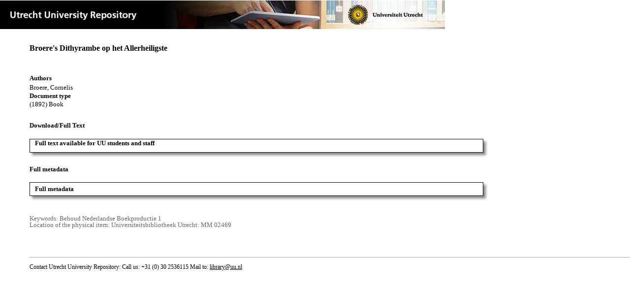

--- FILE ---
content_type: text/html;charset=utf-8
request_url: https://dspace.library.uu.nl/handle/1874/302400
body_size: 3972
content:
<?xml version="1.0" encoding="UTF-8"?>
<!DOCTYPE html PUBLIC "-//W3C//DTD XHTML 1.0 Strict//EN" "http://www.w3.org/TR/xhtml1/DTD/xhtml1-strict.dtd">
<html xmlns="http://www.w3.org/1999/xhtml" xmlns:itemViewUtil="org.dspace.app.xmlui.utils.ItemViewUtil" class="no-js">
<head>
<meta content="text/html; charset=UTF-8" http-equiv="Content-Type" />
<meta content="IE=edge,chrome=1" http-equiv="X-UA-Compatible" />
<meta content="width=device-width, initial-scale=1.0, maximum-scale=1.0" name="viewport" />
<link rel="shortcut icon" href="/themes/Public/images/favicon.ico" />
<link rel="apple-touch-icon" href="/themes/Public/images/apple-touch-icon.png" />
<meta name="Generator" content="DSpace 5.5" />
<link type="text/css" rel="stylesheet" media="screen" href="/themes/Public/lib/css/reset.css" />
<link type="text/css" rel="stylesheet" media="screen" href="/themes/Public/lib/css/base.css" />
<link type="text/css" rel="stylesheet" media="screen" href="/themes/Public/lib/css/helper.css" />
<link type="text/css" rel="stylesheet" media="screen" href="/themes/Public/lib/css/jquery-ui-1.8.15.custom.css" />
<link type="text/css" rel="stylesheet" media="screen" href="/themes/Public/lib/css/style.css" />
<link type="text/css" rel="stylesheet" media="screen" href="/themes/Public/lib/css/authority-control.css" />
<link type="text/css" rel="stylesheet" media="handheld" href="/themes/Public/lib/css/handheld.css" />
<link type="text/css" rel="stylesheet" media="print" href="/themes/Public/lib/css/print.css" />
<link type="text/css" rel="stylesheet" media="all" href="/themes/Public/lib/css/media.css" />
<link type="text/css" rel="stylesheet" media="all" href="/themes/Public/lib/css/style.css" />
<link type="application/opensearchdescription+xml" rel="search" href="https://dspace.library.uu.nl:443/open-search/description.xml" title="DSpace" />
<script type="text/javascript">
                                //Clear default text of empty text areas on focus
                                function tFocus(element)
                                {
                                        if (element.value == ' '){element.value='';}
                                }
                                //Clear default text of empty text areas on submit
                                function tSubmit(form)
                                {
                                        var defaultedElements = document.getElementsByTagName("textarea");
                                        for (var i=0; i != defaultedElements.length; i++){
                                                if (defaultedElements[i].value == ' '){
                                                        defaultedElements[i].value='';}}
                                }
                                //Disable pressing 'enter' key to submit a form (otherwise pressing 'enter' causes a submission to start over)
                                function disableEnterKey(e)
                                {
                                     var key;

                                     if(window.event)
                                          key = window.event.keyCode;     //Internet Explorer
                                     else
                                          key = e.which;     //Firefox and Netscape

                                     if(key == 13)  //if "Enter" pressed, then disable!
                                          return false;
                                     else
                                          return true;
                                }

                                function FnArray()
                                {
                                    this.funcs = new Array;
                                }

                                FnArray.prototype.add = function(f)
                                {
                                    if( typeof f!= "function" )
                                    {
                                        f = new Function(f);
                                    }
                                    this.funcs[this.funcs.length] = f;
                                };

                                FnArray.prototype.execute = function()
                                {
                                    for( var i=0; i < this.funcs.length; i++ )
                                    {
                                        this.funcs[i]();
                                    }
                                };

                                var runAfterJSImports = new FnArray();
            </script>
<script xmlns:i18n="http://apache.org/cocoon/i18n/2.1" type="text/javascript" src="/themes/Public/lib/js/modernizr-1.7.min.js"> </script>
<title>Broere's Dithyrambe op het Allerheiligste</title>
<link rel="schema.DCTERMS" href="http://purl.org/dc/terms/" />
<link rel="schema.DC" href="http://purl.org/dc/elements/1.1/" />
<meta name="DC.creator" content="Broere, Cornelis" xml:lang="nl_NL" />
<meta name="DC.contributor" content="Universiteitsbibliotheek Utrecht" xml:lang="nl_NL" />
<meta name="DCTERMS.dateAccepted" content="2014-12-18T04:27:49Z" scheme="DCTERMS.W3CDTF" />
<meta name="DCTERMS.available" content="2014-12-18T04:27:49Z" scheme="DCTERMS.W3CDTF" />
<meta name="DCTERMS.issued" content="1892" xml:lang="nl_NL" scheme="DCTERMS.W3CDTF" />
<meta name="DCTERMS.extent" content="3844592" xml:lang="nl_NL" />
<meta name="DCTERMS.extent" content="3939848" xml:lang="nl_NL" />
<meta name="DCTERMS.extent" content="3690758" xml:lang="nl_NL" />
<meta name="DCTERMS.extent" content="3920816" xml:lang="nl_NL" />
<meta name="DCTERMS.extent" content="3613174" xml:lang="nl_NL" />
<meta name="DCTERMS.extent" content="3453058" xml:lang="nl_NL" />
<meta name="DCTERMS.extent" content="3558582" xml:lang="nl_NL" />
<meta name="DCTERMS.extent" content="3848494" xml:lang="nl_NL" />
<meta name="DCTERMS.extent" content="4095142" xml:lang="nl_NL" />
<meta name="DCTERMS.extent" content="3763638" xml:lang="nl_NL" />
<meta name="DCTERMS.extent" content="4097520" xml:lang="nl_NL" />
<meta name="DCTERMS.extent" content="3890712" xml:lang="nl_NL" />
<meta name="DCTERMS.extent" content="3546646" xml:lang="nl_NL" />
<meta name="DCTERMS.extent" content="3966474" xml:lang="nl_NL" />
<meta name="DCTERMS.extent" content="3479376" xml:lang="nl_NL" />
<meta name="DCTERMS.extent" content="3433106" xml:lang="nl_NL" />
<meta name="DCTERMS.extent" content="3513286" xml:lang="nl_NL" />
<meta name="DCTERMS.extent" content="3934362" xml:lang="nl_NL" />
<meta name="DCTERMS.extent" content="3590454" xml:lang="nl_NL" />
<meta name="DCTERMS.extent" content="4130812" xml:lang="nl_NL" />
<meta name="DCTERMS.extent" content="3829462" xml:lang="nl_NL" />
<meta name="DCTERMS.extent" content="3591330" xml:lang="nl_NL" />
<meta name="DCTERMS.extent" content="4077438" xml:lang="nl_NL" />
<meta name="DCTERMS.extent" content="3819116" xml:lang="nl_NL" />
<meta name="DCTERMS.extent" content="4114816" xml:lang="nl_NL" />
<meta name="DCTERMS.extent" content="3972894" xml:lang="nl_NL" />
<meta name="DCTERMS.extent" content="4001702" xml:lang="nl_NL" />
<meta name="DCTERMS.extent" content="3991482" xml:lang="nl_NL" />
<meta name="DCTERMS.extent" content="3885810" xml:lang="nl_NL" />
<meta name="DCTERMS.extent" content="3616212" xml:lang="nl_NL" />
<meta name="DCTERMS.extent" content="3870024" xml:lang="nl_NL" />
<meta name="DCTERMS.extent" content="3549348" xml:lang="nl_NL" />
<meta name="DCTERMS.extent" content="3583304" xml:lang="nl_NL" />
<meta name="DCTERMS.extent" content="3914414" xml:lang="nl_NL" />
<meta name="DCTERMS.extent" content="4011600" xml:lang="nl_NL" />
<meta name="DCTERMS.extent" content="3702949" xml:lang="nl_NL" />
<meta name="DCTERMS.extent" content="3535062" xml:lang="nl_NL" />
<meta name="DCTERMS.extent" content="3515106" xml:lang="nl_NL" />
<meta name="DCTERMS.extent" content="3957684" xml:lang="nl_NL" />
<meta name="DCTERMS.extent" content="3920816" xml:lang="nl_NL" />
<meta name="DCTERMS.extent" content="3528496" xml:lang="nl_NL" />
<meta name="DCTERMS.extent" content="3850874" xml:lang="nl_NL" />
<meta name="DCTERMS.extent" content="3544586" xml:lang="nl_NL" />
<meta name="DCTERMS.extent" content="3562746" xml:lang="nl_NL" />
<meta name="DCTERMS.extent" content="4097520" xml:lang="nl_NL" />
<meta name="DCTERMS.extent" content="3832610" xml:lang="nl_NL" />
<meta name="DCTERMS.extent" content="3854966" xml:lang="nl_NL" />
<meta name="DCTERMS.extent" content="3822326" xml:lang="nl_NL" />
<meta name="DCTERMS.extent" content="3623816" xml:lang="nl_NL" />
<meta name="DCTERMS.extent" content="3957934" xml:lang="nl_NL" />
<meta name="DCTERMS.extent" content="3943358" xml:lang="nl_NL" />
<meta name="DCTERMS.extent" content="3902626" xml:lang="nl_NL" />
<meta name="DCTERMS.extent" content="3891316" xml:lang="nl_NL" />
<meta name="DCTERMS.extent" content="3608216" xml:lang="nl_NL" />
<meta name="DCTERMS.extent" content="3943358" xml:lang="nl_NL" />
<meta name="DCTERMS.extent" content="3577288" xml:lang="nl_NL" />
<meta name="DCTERMS.extent" content="3592648" xml:lang="nl_NL" />
<meta name="DCTERMS.extent" content="3873786" xml:lang="nl_NL" />
<meta name="DCTERMS.extent" content="3799318" xml:lang="nl_NL" />
<meta name="DCTERMS.extent" content="3944606" xml:lang="nl_NL" />
<meta name="DCTERMS.extent" content="4084566" xml:lang="nl_NL" />
<meta name="DCTERMS.extent" content="3604752" xml:lang="nl_NL" />
<meta name="DCTERMS.extent" content="3791398" xml:lang="nl_NL" />
<meta name="DCTERMS.extent" content="3554110" xml:lang="nl_NL" />
<meta name="DCTERMS.extent" content="4071362" xml:lang="nl_NL" />
<meta name="DCTERMS.extent" content="3897710" xml:lang="nl_NL" />
<meta name="DCTERMS.extent" content="3859732" xml:lang="nl_NL" />
<meta name="DCTERMS.extent" content="3876164" xml:lang="nl_NL" />
<meta name="DCTERMS.extent" content="3597602" xml:lang="nl_NL" />
<meta name="DCTERMS.extent" content="3907392" xml:lang="nl_NL" />
<meta name="DCTERMS.extent" content="3880918" xml:lang="nl_NL" />
<meta name="DCTERMS.extent" content="3586308" xml:lang="nl_NL" />
<meta name="DCTERMS.extent" content="3451726" xml:lang="nl_NL" />
<meta name="DCTERMS.extent" content="3944606" xml:lang="nl_NL" />
<meta name="DCTERMS.extent" content="4099898" xml:lang="nl_NL" />
<meta name="DCTERMS.extent" content="3857350" xml:lang="nl_NL" />
<meta name="DCTERMS.extent" content="3958162" xml:lang="nl_NL" />
<meta name="DCTERMS.extent" content="3605388" xml:lang="nl_NL" />
<meta name="DCTERMS.extent" content="3870782" xml:lang="nl_NL" />
<meta name="DCTERMS.extent" content="3615798" xml:lang="nl_NL" />
<meta name="DCTERMS.extent" content="3986458" xml:lang="nl_NL" />
<meta name="DCTERMS.extent" content="3800914" xml:lang="nl_NL" />
<meta name="DCTERMS.extent" content="3678872" xml:lang="nl_NL" />
<meta name="DCTERMS.extent" content="4001106" xml:lang="nl_NL" />
<meta name="DCTERMS.extent" content="4026180" xml:lang="nl_NL" />
<meta name="DCTERMS.extent" content="4284804" xml:lang="nl_NL" />
<meta name="DCTERMS.extent" content="4096862" xml:lang="nl_NL" />
<meta name="DCTERMS.extent" content="3724722" xml:lang="nl_NL" />
<meta name="DCTERMS.extent" content="3586566" xml:lang="nl_NL" />
<meta name="DCTERMS.extent" content="3550230" xml:lang="nl_NL" />
<meta name="DCTERMS.extent" content="3882688" xml:lang="nl_NL" />
<meta name="DCTERMS.extent" content="3568652" xml:lang="nl_NL" />
<meta name="DCTERMS.extent" content="3498990" xml:lang="nl_NL" />
<meta name="DCTERMS.extent" content="4068006" xml:lang="nl_NL" />
<meta name="DCTERMS.extent" content="3886414" xml:lang="nl_NL" />
<meta name="DCTERMS.extent" content="3452130" xml:lang="nl_NL" />
<meta name="DCTERMS.extent" content="3606492" xml:lang="nl_NL" />
<meta name="DCTERMS.extent" content="3808830" xml:lang="nl_NL" />
<meta name="DCTERMS.extent" content="3969554" xml:lang="nl_NL" />
<meta name="DCTERMS.extent" content="3947200" xml:lang="nl_NL" />
<meta name="DCTERMS.extent" content="4005762" xml:lang="nl_NL" />
<meta name="DCTERMS.extent" content="4161224" xml:lang="nl_NL" />
<meta name="DCTERMS.extent" content="3866020" xml:lang="nl_NL" />
<meta name="DCTERMS.extent" content="3942486" xml:lang="nl_NL" />
<meta name="DCTERMS.extent" content="4171864" xml:lang="nl_NL" />
<meta name="DCTERMS.extent" content="3928324" xml:lang="nl_NL" />
<meta name="DCTERMS.extent" content="3993294" xml:lang="nl_NL" />
<meta name="DCTERMS.extent" content="3881800" xml:lang="nl_NL" />
<meta name="DCTERMS.extent" content="3640496" xml:lang="nl_NL" />
<meta name="DCTERMS.extent" content="3549942" xml:lang="nl_NL" />
<meta name="DCTERMS.extent" content="4091280" xml:lang="nl_NL" />
<meta name="DCTERMS.extent" content="3531780" xml:lang="nl_NL" />
<meta name="DCTERMS.extent" content="3484678" xml:lang="nl_NL" />
<meta name="DCTERMS.extent" content="4060174" xml:lang="nl_NL" />
<meta name="DCTERMS.extent" content="3527590" xml:lang="nl_NL" />
<meta name="DCTERMS.extent" content="3632486" xml:lang="nl_NL" />
<meta name="DC.format" content="image/tiff" xml:lang="nl_NL" />
<meta name="DC.format" content="image/tiff" xml:lang="nl_NL" />
<meta name="DC.format" content="image/tiff" xml:lang="nl_NL" />
<meta name="DC.format" content="image/tiff" xml:lang="nl_NL" />
<meta name="DC.format" content="image/tiff" xml:lang="nl_NL" />
<meta name="DC.format" content="image/tiff" xml:lang="nl_NL" />
<meta name="DC.format" content="image/tiff" xml:lang="nl_NL" />
<meta name="DC.format" content="image/tiff" xml:lang="nl_NL" />
<meta name="DC.format" content="image/tiff" xml:lang="nl_NL" />
<meta name="DC.format" content="image/tiff" xml:lang="nl_NL" />
<meta name="DC.format" content="image/tiff" xml:lang="nl_NL" />
<meta name="DC.format" content="image/tiff" xml:lang="nl_NL" />
<meta name="DC.format" content="image/tiff" xml:lang="nl_NL" />
<meta name="DC.format" content="image/tiff" xml:lang="nl_NL" />
<meta name="DC.format" content="image/tiff" xml:lang="nl_NL" />
<meta name="DC.format" content="image/tiff" xml:lang="nl_NL" />
<meta name="DC.format" content="image/tiff" xml:lang="nl_NL" />
<meta name="DC.format" content="image/tiff" xml:lang="nl_NL" />
<meta name="DC.format" content="image/tiff" xml:lang="nl_NL" />
<meta name="DC.format" content="image/tiff" xml:lang="nl_NL" />
<meta name="DC.format" content="image/tiff" xml:lang="nl_NL" />
<meta name="DC.format" content="image/tiff" xml:lang="nl_NL" />
<meta name="DC.format" content="image/tiff" xml:lang="nl_NL" />
<meta name="DC.format" content="image/tiff" xml:lang="nl_NL" />
<meta name="DC.format" content="image/tiff" xml:lang="nl_NL" />
<meta name="DC.format" content="image/tiff" xml:lang="nl_NL" />
<meta name="DC.format" content="image/tiff" xml:lang="nl_NL" />
<meta name="DC.format" content="image/tiff" xml:lang="nl_NL" />
<meta name="DC.format" content="image/tiff" xml:lang="nl_NL" />
<meta name="DC.format" content="image/tiff" xml:lang="nl_NL" />
<meta name="DC.format" content="image/tiff" xml:lang="nl_NL" />
<meta name="DC.format" content="image/tiff" xml:lang="nl_NL" />
<meta name="DC.format" content="image/tiff" xml:lang="nl_NL" />
<meta name="DC.format" content="image/tiff" xml:lang="nl_NL" />
<meta name="DC.format" content="image/tiff" xml:lang="nl_NL" />
<meta name="DC.format" content="image/tiff" xml:lang="nl_NL" />
<meta name="DC.format" content="image/tiff" xml:lang="nl_NL" />
<meta name="DC.format" content="image/tiff" xml:lang="nl_NL" />
<meta name="DC.format" content="image/tiff" xml:lang="nl_NL" />
<meta name="DC.format" content="image/tiff" xml:lang="nl_NL" />
<meta name="DC.format" content="image/tiff" xml:lang="nl_NL" />
<meta name="DC.format" content="image/tiff" xml:lang="nl_NL" />
<meta name="DC.format" content="image/tiff" xml:lang="nl_NL" />
<meta name="DC.format" content="image/tiff" xml:lang="nl_NL" />
<meta name="DC.format" content="image/tiff" xml:lang="nl_NL" />
<meta name="DC.format" content="image/tiff" xml:lang="nl_NL" />
<meta name="DC.format" content="image/tiff" xml:lang="nl_NL" />
<meta name="DC.format" content="image/tiff" xml:lang="nl_NL" />
<meta name="DC.format" content="image/tiff" xml:lang="nl_NL" />
<meta name="DC.format" content="image/tiff" xml:lang="nl_NL" />
<meta name="DC.format" content="image/tiff" xml:lang="nl_NL" />
<meta name="DC.format" content="image/tiff" xml:lang="nl_NL" />
<meta name="DC.format" content="image/tiff" xml:lang="nl_NL" />
<meta name="DC.format" content="image/tiff" xml:lang="nl_NL" />
<meta name="DC.format" content="image/tiff" xml:lang="nl_NL" />
<meta name="DC.format" content="image/tiff" xml:lang="nl_NL" />
<meta name="DC.format" content="image/tiff" xml:lang="nl_NL" />
<meta name="DC.format" content="image/tiff" xml:lang="nl_NL" />
<meta name="DC.format" content="image/tiff" xml:lang="nl_NL" />
<meta name="DC.format" content="image/tiff" xml:lang="nl_NL" />
<meta name="DC.format" content="image/tiff" xml:lang="nl_NL" />
<meta name="DC.format" content="image/tiff" xml:lang="nl_NL" />
<meta name="DC.format" content="image/tiff" xml:lang="nl_NL" />
<meta name="DC.format" content="image/tiff" xml:lang="nl_NL" />
<meta name="DC.format" content="image/tiff" xml:lang="nl_NL" />
<meta name="DC.format" content="image/tiff" xml:lang="nl_NL" />
<meta name="DC.format" content="image/tiff" xml:lang="nl_NL" />
<meta name="DC.format" content="image/tiff" xml:lang="nl_NL" />
<meta name="DC.format" content="image/tiff" xml:lang="nl_NL" />
<meta name="DC.format" content="image/tiff" xml:lang="nl_NL" />
<meta name="DC.format" content="image/tiff" xml:lang="nl_NL" />
<meta name="DC.format" content="image/tiff" xml:lang="nl_NL" />
<meta name="DC.format" content="image/tiff" xml:lang="nl_NL" />
<meta name="DC.format" content="image/tiff" xml:lang="nl_NL" />
<meta name="DC.format" content="image/tiff" xml:lang="nl_NL" />
<meta name="DC.format" content="image/tiff" xml:lang="nl_NL" />
<meta name="DC.format" content="image/tiff" xml:lang="nl_NL" />
<meta name="DC.format" content="image/tiff" xml:lang="nl_NL" />
<meta name="DC.format" content="image/tiff" xml:lang="nl_NL" />
<meta name="DC.format" content="image/tiff" xml:lang="nl_NL" />
<meta name="DC.format" content="image/tiff" xml:lang="nl_NL" />
<meta name="DC.format" content="image/tiff" xml:lang="nl_NL" />
<meta name="DC.format" content="image/tiff" xml:lang="nl_NL" />
<meta name="DC.format" content="image/tiff" xml:lang="nl_NL" />
<meta name="DC.format" content="image/tiff" xml:lang="nl_NL" />
<meta name="DC.format" content="image/tiff" xml:lang="nl_NL" />
<meta name="DC.format" content="image/tiff" xml:lang="nl_NL" />
<meta name="DC.format" content="image/tiff" xml:lang="nl_NL" />
<meta name="DC.format" content="image/tiff" xml:lang="nl_NL" />
<meta name="DC.format" content="image/tiff" xml:lang="nl_NL" />
<meta name="DC.format" content="image/tiff" xml:lang="nl_NL" />
<meta name="DC.format" content="image/tiff" xml:lang="nl_NL" />
<meta name="DC.format" content="image/tiff" xml:lang="nl_NL" />
<meta name="DC.format" content="image/tiff" xml:lang="nl_NL" />
<meta name="DC.format" content="image/tiff" xml:lang="nl_NL" />
<meta name="DC.format" content="image/tiff" xml:lang="nl_NL" />
<meta name="DC.format" content="image/tiff" xml:lang="nl_NL" />
<meta name="DC.format" content="image/tiff" xml:lang="nl_NL" />
<meta name="DC.format" content="image/tiff" xml:lang="nl_NL" />
<meta name="DC.format" content="image/tiff" xml:lang="nl_NL" />
<meta name="DC.format" content="image/tiff" xml:lang="nl_NL" />
<meta name="DC.format" content="image/tiff" xml:lang="nl_NL" />
<meta name="DC.format" content="image/tiff" xml:lang="nl_NL" />
<meta name="DC.format" content="image/tiff" xml:lang="nl_NL" />
<meta name="DC.format" content="image/tiff" xml:lang="nl_NL" />
<meta name="DC.format" content="image/tiff" xml:lang="nl_NL" />
<meta name="DC.format" content="image/tiff" xml:lang="nl_NL" />
<meta name="DC.format" content="image/tiff" xml:lang="nl_NL" />
<meta name="DC.format" content="image/tiff" xml:lang="nl_NL" />
<meta name="DC.format" content="image/tiff" xml:lang="nl_NL" />
<meta name="DC.format" content="image/tiff" xml:lang="nl_NL" />
<meta name="DC.format" content="image/tiff" xml:lang="nl_NL" />
<meta name="DC.format" content="image/tiff" xml:lang="nl_NL" />
<meta name="DC.format" content="image/tiff" xml:lang="nl_NL" />
<meta name="DC.format" content="image/tiff" xml:lang="nl_NL" />
<meta name="DC.format" content="image/tiff" xml:lang="nl_NL" />
<meta name="DC.identifier" content="014817" xml:lang="nl_NL" />
<meta name="DC.identifier" content="http://hdl.handle.net/1874/302400" scheme="DCTERMS.URI" />
<meta name="DC.source" content="000850590" xml:lang="nl_NL" />
<meta name="DC.subject" content="Behoud Nederlandse Boekproductie 1" />
<meta name="DC.title" content="Broere's Dithyrambe op het Allerheiligste" xml:lang="nl_NL" />
<meta name="DC.type" content="Book" xml:lang="nl_NL" />
<meta name="DC.identifier" content="http://objects.library.uu.nl/reader/index.php?obj=1874-302400" />
<meta name="DC.identifier" content="http://dspace.library.uu.nl/handle/1874/302400" />
<meta name="DC.rights" content="Restricted Access" xml:lang="nl_NL" />
<meta name="DC.identifier" content="URN:NBN:NL:UI:10-1874-302400" />
<meta name="DC.source" content="MM 02469" xml:lang="nl_NL" />
<meta name="DC.source" content="Universiteitsbibliotheek Utrecht" xml:lang="nl_NL" />
<meta name="DC.identifier" content="014817" xml:lang="nl_NL" />
<meta name="DC.source" content="63287406" />

<meta content="Behoud Nederlandse Boekproductie 1" name="citation_keywords" />
<meta content="Broere's Dithyrambe op het Allerheiligste" name="citation_title" />
<meta content="Broere, Cornelis" name="citation_author" />
<meta content="https://dspace.library.uu.nl/bitstream/1874/302400/1/0148170006.tif" name="citation_pdf_url" />
<meta content="1892" name="citation_date" />
<meta content="https://dspace.library.uu.nl/handle/1874/302400" name="citation_abstract_html_url" />
<meta content="Broere's Dithyrambe op het Allerheiligste" property="og:title" />
<meta content="website" property="og:type" />
<meta content="https://dspace.library.uu.nl/handle/1874/302400" property="og:url" />
<meta content="https://dspace.library.uu.nl/themes/Public/images/banners/Banner_Utrecht_University_Repository.jpg" property="og:image" />
</head><!--[if lt IE 7 ]> <body class="ie6"> <![endif]-->
                <!--[if IE 7 ]>    <body class="ie7"> <![endif]-->
                <!--[if IE 8 ]>    <body class="ie8"> <![endif]-->
                <!--[if IE 9 ]>    <body class="ie9"> <![endif]-->
                <!--[if (gt IE 9)|!(IE)]><!--><body><!--<![endif]-->
<div id="ds-main">
<div id="ds-header-wrapper">
<!--Public theme-->
<div class="clearfix" id="ds-header">
<span id="ds-header-logo">
					
				 
				</span>
<h1 class="pagetitle visuallyhidden">Broere's Dithyrambe op het Allerheiligste</h1>
<h2 class="static-pagetitle visuallyhidden">DSpace/Manakin Repository</h2>
<div xmlns:i18n="http://apache.org/cocoon/i18n/2.1" id="ds-user-box" />
</div>
</div>
<div id="ds-content-wrapper">
<!--Public theme-->
<div class="clearfix" id="ds-content">
<div id="ds-body">
<div id="aspect_artifactbrowser_ItemViewer_div_item-view" class="ds-static-div primary">
<!-- External Metadata URL: cocoon://metadata/handle/1874/302400/mets.xml?rightsMDTypes=METSRIGHTS-->
<!-- Public theme item-view.xsl-->
<div xmlns:bitstreamLinkUtil="org.dspace.app.xmlui.utils.BitstreamLinkUtil" xmlns:oreatom="http://www.openarchives.org/ore/atom/" xmlns:ore="http://www.openarchives.org/ore/terms/" xmlns:atom="http://www.w3.org/2005/Atom" class="item-summary-view-metadata">
<div class="titleshare">
<div class="simple-item-view-title">Broere's Dithyrambe op het Allerheiligste</div>
<div class="endtitleshare"> </div>
</div>
<div class="simple-item-view-authors">
<div class="simple-item-view-label-bc-authors">Authors</div>Broere, Cornelis</div>
<div xmlns:i18n="http://apache.org/cocoon/i18n/2.1" class="simple-item-view-label-bc">Document type</div>
<div xmlns:i18n="http://apache.org/cocoon/i18n/2.1" class="simple-item-view-value">(1892) Book</div>
<div class="simple-item-view-label">Download/Full Text</div>
<div xmlns:i18n="http://apache.org/cocoon/i18n/2.1" class="simple-item-view-value-link-open">
<a class="fulltextlink" href="http://objects.library.uu.nl/reader/index.php?obj=1874-302400">Full text available for UU students and staff</a>
</div>
<div xmlns:i18n="http://apache.org/cocoon/i18n/2.1" class="simple-item-view-label">Full metadata</div>
<div xmlns:i18n="http://apache.org/cocoon/i18n/2.1" class="simple-item-view-value-link-fm">
<span class="metadatalink">
<a href="http://objects.library.uu.nl/reader/index.php?obj=1874-302400&amp;metadata=1">Full metadata</a>
</span>
</div>
<div xmlns:i18n="http://apache.org/cocoon/i18n/2.1" class="verticalspace"> </div>
<div class="simple-item-view-value-minor">Keywords: Behoud Nederlandse Boekproductie 1</div>
<div xmlns:i18n="http://apache.org/cocoon/i18n/2.1" class="simple-item-view-value-minor">Location of the physical item: Universiteitsbibliotheek Utrecht: MM 02469</div>
</div>
<div xmlns:i18n="http://apache.org/cocoon/i18n/2.1" xmlns:bitstreamLinkUtil="org.dspace.app.xmlui.utils.BitstreamLinkUtil" xmlns:oreatom="http://www.openarchives.org/ore/atom/" xmlns:ore="http://www.openarchives.org/ore/terms/" xmlns:atom="http://www.w3.org/2005/Atom" class="item-view-metrics">
<div id="addthis_toolbox_only" class="addthis_native_toolbox">  </div>
</div>
<div xmlns:bitstreamLinkUtil="org.dspace.app.xmlui.utils.BitstreamLinkUtil" xmlns:oreatom="http://www.openarchives.org/ore/atom/" xmlns:ore="http://www.openarchives.org/ore/terms/" xmlns:atom="http://www.w3.org/2005/Atom" id="ds-footer-wrapper">
<div id="ds-footer">Contact Utrecht University Repository: Call us: +31 (0) 30 2536115 Mail to: <a href="mailto:library@uu.nl" style="text-decoration: underline; font-weight:normal; cursor: pointer">library@uu.nl</a>
</div>
</div>
</div>
</div>
</div>
</div>
</div>
<script type="text/javascript">!window.jQuery && document.write('<script type="text/javascript" src="/static/js/jquery-1.6.2.min.js"> <\/script>')</script>
<script type="text/javascript" src="/themes/Public/lib/js/jquery-ui-1.8.15.custom.min.js"> </script>
<script type="text/javascript" src="/themes/Public/lib/js/itemview.js"> </script>
<script src="https://d1bxh8uas1mnw7.cloudfront.net/assets/embed.js" type="text/javascript" /><!--[if lt IE 7 ]>
<script type="text/javascript" src="/themes/Public/lib/js/DD_belatedPNG_0.0.8a.js?v=1"> </script>
<script type="text/javascript">DD_belatedPNG.fix('#ds-header-logo');DD_belatedPNG.fix('#ds-footer-logo');$.each($('img[src$=png]'), function() {DD_belatedPNG.fixPng(this);});</script><![endif]-->
<script type="text/javascript">
            runAfterJSImports.execute();
        </script>
<script>
				  (function(i,s,o,g,r,a,m){i['GoogleAnalyticsObject']=r;i[r]=i[r]||function(){
				  (i[r].q=i[r].q||[]).push(arguments)},i[r].l=1*new Date();a=s.createElement(o),
				  m=s.getElementsByTagName(o)[0];a.async=1;a.src=g;m.parentNode.insertBefore(a,m)
				  })(window,document,'script','//www.google-analytics.com/analytics.js','ga');

				  ga('create', 'UA-8471402-65', 'auto');
				  ga('set', 'anonymizeIp', true);
				  ga('send', 'pageview');
			  </script>
<script async="async" src="//s7.addthis.com/js/300/addthis_widget.js#pubid=ra-56fa83c6ed1cf613" type="text/javascript"> </script></body></html>
